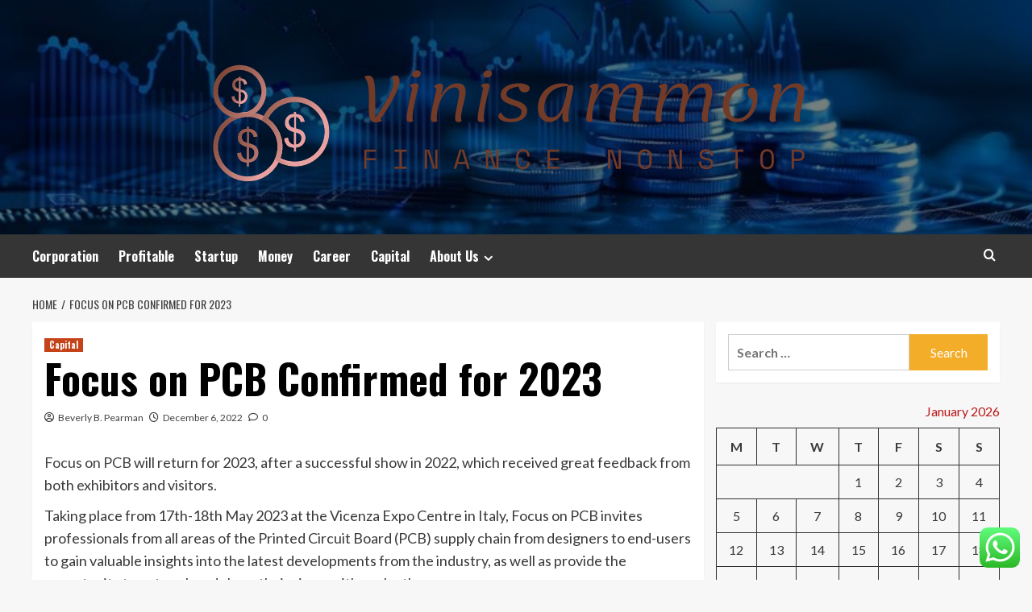

--- FILE ---
content_type: text/html; charset=UTF-8
request_url: https://vinisammon.com/focus-on-pcb-confirmed-for-2023.html
body_size: 17542
content:
<!doctype html>
<html lang="en-US">
<head>
    <meta charset="UTF-8">
    <meta name="viewport" content="width=device-width, initial-scale=1">
    <link rel="profile" href="https://gmpg.org/xfn/11">

    <title>Focus on PCB Confirmed for 2023 &#8211; Vinisammon</title>
<meta name='robots' content='max-image-preview:large' />
<link rel='preload' href='https://fonts.googleapis.com/css?family=Source%2BSans%2BPro%3A400%2C700%7CLato%3A400%2C700&#038;subset=latin&#038;display=swap' as='style' onload="this.onload=null;this.rel='stylesheet'" type='text/css' media='all' crossorigin='anonymous'>
<link rel='preconnect' href='https://fonts.googleapis.com' crossorigin='anonymous'>
<link rel='preconnect' href='https://fonts.gstatic.com' crossorigin='anonymous'>
<link rel='dns-prefetch' href='//fonts.googleapis.com' />
<link rel='preconnect' href='https://fonts.googleapis.com' />
<link rel='preconnect' href='https://fonts.gstatic.com' />
<link rel="alternate" type="application/rss+xml" title="Vinisammon &raquo; Feed" href="https://vinisammon.com/feed" />
<link rel="alternate" type="application/rss+xml" title="Vinisammon &raquo; Comments Feed" href="https://vinisammon.com/comments/feed" />
<link rel="alternate" type="application/rss+xml" title="Vinisammon &raquo; Focus on PCB Confirmed for 2023 Comments Feed" href="https://vinisammon.com/focus-on-pcb-confirmed-for-2023.html/feed" />
<link rel="alternate" title="oEmbed (JSON)" type="application/json+oembed" href="https://vinisammon.com/wp-json/oembed/1.0/embed?url=https%3A%2F%2Fvinisammon.com%2Ffocus-on-pcb-confirmed-for-2023.html" />
<link rel="alternate" title="oEmbed (XML)" type="text/xml+oembed" href="https://vinisammon.com/wp-json/oembed/1.0/embed?url=https%3A%2F%2Fvinisammon.com%2Ffocus-on-pcb-confirmed-for-2023.html&#038;format=xml" />
<style id='wp-img-auto-sizes-contain-inline-css' type='text/css'>
img:is([sizes=auto i],[sizes^="auto," i]){contain-intrinsic-size:3000px 1500px}
/*# sourceURL=wp-img-auto-sizes-contain-inline-css */
</style>

<link rel='stylesheet' id='ht_ctc_main_css-css' href='https://vinisammon.com/wp-content/plugins/click-to-chat-for-whatsapp/new/inc/assets/css/main.css?ver=4.36' type='text/css' media='all' />
<style id='wp-emoji-styles-inline-css' type='text/css'>

	img.wp-smiley, img.emoji {
		display: inline !important;
		border: none !important;
		box-shadow: none !important;
		height: 1em !important;
		width: 1em !important;
		margin: 0 0.07em !important;
		vertical-align: -0.1em !important;
		background: none !important;
		padding: 0 !important;
	}
/*# sourceURL=wp-emoji-styles-inline-css */
</style>
<link rel='stylesheet' id='wp-block-library-css' href='https://vinisammon.com/wp-includes/css/dist/block-library/style.min.css?ver=6.9' type='text/css' media='all' />
<style id='global-styles-inline-css' type='text/css'>
:root{--wp--preset--aspect-ratio--square: 1;--wp--preset--aspect-ratio--4-3: 4/3;--wp--preset--aspect-ratio--3-4: 3/4;--wp--preset--aspect-ratio--3-2: 3/2;--wp--preset--aspect-ratio--2-3: 2/3;--wp--preset--aspect-ratio--16-9: 16/9;--wp--preset--aspect-ratio--9-16: 9/16;--wp--preset--color--black: #000000;--wp--preset--color--cyan-bluish-gray: #abb8c3;--wp--preset--color--white: #ffffff;--wp--preset--color--pale-pink: #f78da7;--wp--preset--color--vivid-red: #cf2e2e;--wp--preset--color--luminous-vivid-orange: #ff6900;--wp--preset--color--luminous-vivid-amber: #fcb900;--wp--preset--color--light-green-cyan: #7bdcb5;--wp--preset--color--vivid-green-cyan: #00d084;--wp--preset--color--pale-cyan-blue: #8ed1fc;--wp--preset--color--vivid-cyan-blue: #0693e3;--wp--preset--color--vivid-purple: #9b51e0;--wp--preset--gradient--vivid-cyan-blue-to-vivid-purple: linear-gradient(135deg,rgb(6,147,227) 0%,rgb(155,81,224) 100%);--wp--preset--gradient--light-green-cyan-to-vivid-green-cyan: linear-gradient(135deg,rgb(122,220,180) 0%,rgb(0,208,130) 100%);--wp--preset--gradient--luminous-vivid-amber-to-luminous-vivid-orange: linear-gradient(135deg,rgb(252,185,0) 0%,rgb(255,105,0) 100%);--wp--preset--gradient--luminous-vivid-orange-to-vivid-red: linear-gradient(135deg,rgb(255,105,0) 0%,rgb(207,46,46) 100%);--wp--preset--gradient--very-light-gray-to-cyan-bluish-gray: linear-gradient(135deg,rgb(238,238,238) 0%,rgb(169,184,195) 100%);--wp--preset--gradient--cool-to-warm-spectrum: linear-gradient(135deg,rgb(74,234,220) 0%,rgb(151,120,209) 20%,rgb(207,42,186) 40%,rgb(238,44,130) 60%,rgb(251,105,98) 80%,rgb(254,248,76) 100%);--wp--preset--gradient--blush-light-purple: linear-gradient(135deg,rgb(255,206,236) 0%,rgb(152,150,240) 100%);--wp--preset--gradient--blush-bordeaux: linear-gradient(135deg,rgb(254,205,165) 0%,rgb(254,45,45) 50%,rgb(107,0,62) 100%);--wp--preset--gradient--luminous-dusk: linear-gradient(135deg,rgb(255,203,112) 0%,rgb(199,81,192) 50%,rgb(65,88,208) 100%);--wp--preset--gradient--pale-ocean: linear-gradient(135deg,rgb(255,245,203) 0%,rgb(182,227,212) 50%,rgb(51,167,181) 100%);--wp--preset--gradient--electric-grass: linear-gradient(135deg,rgb(202,248,128) 0%,rgb(113,206,126) 100%);--wp--preset--gradient--midnight: linear-gradient(135deg,rgb(2,3,129) 0%,rgb(40,116,252) 100%);--wp--preset--font-size--small: 13px;--wp--preset--font-size--medium: 20px;--wp--preset--font-size--large: 36px;--wp--preset--font-size--x-large: 42px;--wp--preset--spacing--20: 0.44rem;--wp--preset--spacing--30: 0.67rem;--wp--preset--spacing--40: 1rem;--wp--preset--spacing--50: 1.5rem;--wp--preset--spacing--60: 2.25rem;--wp--preset--spacing--70: 3.38rem;--wp--preset--spacing--80: 5.06rem;--wp--preset--shadow--natural: 6px 6px 9px rgba(0, 0, 0, 0.2);--wp--preset--shadow--deep: 12px 12px 50px rgba(0, 0, 0, 0.4);--wp--preset--shadow--sharp: 6px 6px 0px rgba(0, 0, 0, 0.2);--wp--preset--shadow--outlined: 6px 6px 0px -3px rgb(255, 255, 255), 6px 6px rgb(0, 0, 0);--wp--preset--shadow--crisp: 6px 6px 0px rgb(0, 0, 0);}:root { --wp--style--global--content-size: 800px;--wp--style--global--wide-size: 1200px; }:where(body) { margin: 0; }.wp-site-blocks > .alignleft { float: left; margin-right: 2em; }.wp-site-blocks > .alignright { float: right; margin-left: 2em; }.wp-site-blocks > .aligncenter { justify-content: center; margin-left: auto; margin-right: auto; }:where(.wp-site-blocks) > * { margin-block-start: 24px; margin-block-end: 0; }:where(.wp-site-blocks) > :first-child { margin-block-start: 0; }:where(.wp-site-blocks) > :last-child { margin-block-end: 0; }:root { --wp--style--block-gap: 24px; }:root :where(.is-layout-flow) > :first-child{margin-block-start: 0;}:root :where(.is-layout-flow) > :last-child{margin-block-end: 0;}:root :where(.is-layout-flow) > *{margin-block-start: 24px;margin-block-end: 0;}:root :where(.is-layout-constrained) > :first-child{margin-block-start: 0;}:root :where(.is-layout-constrained) > :last-child{margin-block-end: 0;}:root :where(.is-layout-constrained) > *{margin-block-start: 24px;margin-block-end: 0;}:root :where(.is-layout-flex){gap: 24px;}:root :where(.is-layout-grid){gap: 24px;}.is-layout-flow > .alignleft{float: left;margin-inline-start: 0;margin-inline-end: 2em;}.is-layout-flow > .alignright{float: right;margin-inline-start: 2em;margin-inline-end: 0;}.is-layout-flow > .aligncenter{margin-left: auto !important;margin-right: auto !important;}.is-layout-constrained > .alignleft{float: left;margin-inline-start: 0;margin-inline-end: 2em;}.is-layout-constrained > .alignright{float: right;margin-inline-start: 2em;margin-inline-end: 0;}.is-layout-constrained > .aligncenter{margin-left: auto !important;margin-right: auto !important;}.is-layout-constrained > :where(:not(.alignleft):not(.alignright):not(.alignfull)){max-width: var(--wp--style--global--content-size);margin-left: auto !important;margin-right: auto !important;}.is-layout-constrained > .alignwide{max-width: var(--wp--style--global--wide-size);}body .is-layout-flex{display: flex;}.is-layout-flex{flex-wrap: wrap;align-items: center;}.is-layout-flex > :is(*, div){margin: 0;}body .is-layout-grid{display: grid;}.is-layout-grid > :is(*, div){margin: 0;}body{padding-top: 0px;padding-right: 0px;padding-bottom: 0px;padding-left: 0px;}a:where(:not(.wp-element-button)){text-decoration: none;}:root :where(.wp-element-button, .wp-block-button__link){background-color: #32373c;border-radius: 0;border-width: 0;color: #fff;font-family: inherit;font-size: inherit;font-style: inherit;font-weight: inherit;letter-spacing: inherit;line-height: inherit;padding-top: calc(0.667em + 2px);padding-right: calc(1.333em + 2px);padding-bottom: calc(0.667em + 2px);padding-left: calc(1.333em + 2px);text-decoration: none;text-transform: inherit;}.has-black-color{color: var(--wp--preset--color--black) !important;}.has-cyan-bluish-gray-color{color: var(--wp--preset--color--cyan-bluish-gray) !important;}.has-white-color{color: var(--wp--preset--color--white) !important;}.has-pale-pink-color{color: var(--wp--preset--color--pale-pink) !important;}.has-vivid-red-color{color: var(--wp--preset--color--vivid-red) !important;}.has-luminous-vivid-orange-color{color: var(--wp--preset--color--luminous-vivid-orange) !important;}.has-luminous-vivid-amber-color{color: var(--wp--preset--color--luminous-vivid-amber) !important;}.has-light-green-cyan-color{color: var(--wp--preset--color--light-green-cyan) !important;}.has-vivid-green-cyan-color{color: var(--wp--preset--color--vivid-green-cyan) !important;}.has-pale-cyan-blue-color{color: var(--wp--preset--color--pale-cyan-blue) !important;}.has-vivid-cyan-blue-color{color: var(--wp--preset--color--vivid-cyan-blue) !important;}.has-vivid-purple-color{color: var(--wp--preset--color--vivid-purple) !important;}.has-black-background-color{background-color: var(--wp--preset--color--black) !important;}.has-cyan-bluish-gray-background-color{background-color: var(--wp--preset--color--cyan-bluish-gray) !important;}.has-white-background-color{background-color: var(--wp--preset--color--white) !important;}.has-pale-pink-background-color{background-color: var(--wp--preset--color--pale-pink) !important;}.has-vivid-red-background-color{background-color: var(--wp--preset--color--vivid-red) !important;}.has-luminous-vivid-orange-background-color{background-color: var(--wp--preset--color--luminous-vivid-orange) !important;}.has-luminous-vivid-amber-background-color{background-color: var(--wp--preset--color--luminous-vivid-amber) !important;}.has-light-green-cyan-background-color{background-color: var(--wp--preset--color--light-green-cyan) !important;}.has-vivid-green-cyan-background-color{background-color: var(--wp--preset--color--vivid-green-cyan) !important;}.has-pale-cyan-blue-background-color{background-color: var(--wp--preset--color--pale-cyan-blue) !important;}.has-vivid-cyan-blue-background-color{background-color: var(--wp--preset--color--vivid-cyan-blue) !important;}.has-vivid-purple-background-color{background-color: var(--wp--preset--color--vivid-purple) !important;}.has-black-border-color{border-color: var(--wp--preset--color--black) !important;}.has-cyan-bluish-gray-border-color{border-color: var(--wp--preset--color--cyan-bluish-gray) !important;}.has-white-border-color{border-color: var(--wp--preset--color--white) !important;}.has-pale-pink-border-color{border-color: var(--wp--preset--color--pale-pink) !important;}.has-vivid-red-border-color{border-color: var(--wp--preset--color--vivid-red) !important;}.has-luminous-vivid-orange-border-color{border-color: var(--wp--preset--color--luminous-vivid-orange) !important;}.has-luminous-vivid-amber-border-color{border-color: var(--wp--preset--color--luminous-vivid-amber) !important;}.has-light-green-cyan-border-color{border-color: var(--wp--preset--color--light-green-cyan) !important;}.has-vivid-green-cyan-border-color{border-color: var(--wp--preset--color--vivid-green-cyan) !important;}.has-pale-cyan-blue-border-color{border-color: var(--wp--preset--color--pale-cyan-blue) !important;}.has-vivid-cyan-blue-border-color{border-color: var(--wp--preset--color--vivid-cyan-blue) !important;}.has-vivid-purple-border-color{border-color: var(--wp--preset--color--vivid-purple) !important;}.has-vivid-cyan-blue-to-vivid-purple-gradient-background{background: var(--wp--preset--gradient--vivid-cyan-blue-to-vivid-purple) !important;}.has-light-green-cyan-to-vivid-green-cyan-gradient-background{background: var(--wp--preset--gradient--light-green-cyan-to-vivid-green-cyan) !important;}.has-luminous-vivid-amber-to-luminous-vivid-orange-gradient-background{background: var(--wp--preset--gradient--luminous-vivid-amber-to-luminous-vivid-orange) !important;}.has-luminous-vivid-orange-to-vivid-red-gradient-background{background: var(--wp--preset--gradient--luminous-vivid-orange-to-vivid-red) !important;}.has-very-light-gray-to-cyan-bluish-gray-gradient-background{background: var(--wp--preset--gradient--very-light-gray-to-cyan-bluish-gray) !important;}.has-cool-to-warm-spectrum-gradient-background{background: var(--wp--preset--gradient--cool-to-warm-spectrum) !important;}.has-blush-light-purple-gradient-background{background: var(--wp--preset--gradient--blush-light-purple) !important;}.has-blush-bordeaux-gradient-background{background: var(--wp--preset--gradient--blush-bordeaux) !important;}.has-luminous-dusk-gradient-background{background: var(--wp--preset--gradient--luminous-dusk) !important;}.has-pale-ocean-gradient-background{background: var(--wp--preset--gradient--pale-ocean) !important;}.has-electric-grass-gradient-background{background: var(--wp--preset--gradient--electric-grass) !important;}.has-midnight-gradient-background{background: var(--wp--preset--gradient--midnight) !important;}.has-small-font-size{font-size: var(--wp--preset--font-size--small) !important;}.has-medium-font-size{font-size: var(--wp--preset--font-size--medium) !important;}.has-large-font-size{font-size: var(--wp--preset--font-size--large) !important;}.has-x-large-font-size{font-size: var(--wp--preset--font-size--x-large) !important;}
/*# sourceURL=global-styles-inline-css */
</style>

<link rel='stylesheet' id='contact-form-7-css' href='https://vinisammon.com/wp-content/plugins/contact-form-7/includes/css/styles.css?ver=6.1.4' type='text/css' media='all' />
<style id='contact-form-7-inline-css' type='text/css'>
.wpcf7 .wpcf7-recaptcha iframe {margin-bottom: 0;}.wpcf7 .wpcf7-recaptcha[data-align="center"] > div {margin: 0 auto;}.wpcf7 .wpcf7-recaptcha[data-align="right"] > div {margin: 0 0 0 auto;}
/*# sourceURL=contact-form-7-inline-css */
</style>
<link rel='stylesheet' id='ez-toc-css' href='https://vinisammon.com/wp-content/plugins/easy-table-of-contents/assets/css/screen.min.css?ver=2.0.80' type='text/css' media='all' />
<style id='ez-toc-inline-css' type='text/css'>
div#ez-toc-container .ez-toc-title {font-size: 120%;}div#ez-toc-container .ez-toc-title {font-weight: 500;}div#ez-toc-container ul li , div#ez-toc-container ul li a {font-size: 95%;}div#ez-toc-container ul li , div#ez-toc-container ul li a {font-weight: 500;}div#ez-toc-container nav ul ul li {font-size: 90%;}.ez-toc-box-title {font-weight: bold; margin-bottom: 10px; text-align: center; text-transform: uppercase; letter-spacing: 1px; color: #666; padding-bottom: 5px;position:absolute;top:-4%;left:5%;background-color: inherit;transition: top 0.3s ease;}.ez-toc-box-title.toc-closed {top:-25%;}
.ez-toc-container-direction {direction: ltr;}.ez-toc-counter ul{counter-reset: item ;}.ez-toc-counter nav ul li a::before {content: counters(item, '.', decimal) '. ';display: inline-block;counter-increment: item;flex-grow: 0;flex-shrink: 0;margin-right: .2em; float: left; }.ez-toc-widget-direction {direction: ltr;}.ez-toc-widget-container ul{counter-reset: item ;}.ez-toc-widget-container nav ul li a::before {content: counters(item, '.', decimal) '. ';display: inline-block;counter-increment: item;flex-grow: 0;flex-shrink: 0;margin-right: .2em; float: left; }
/*# sourceURL=ez-toc-inline-css */
</style>
<link rel='stylesheet' id='hardnews-google-fonts-css' href='https://fonts.googleapis.com/css?family=Oswald:300,400,700' type='text/css' media='all' />
<link rel='stylesheet' id='bootstrap-css' href='https://vinisammon.com/wp-content/themes/covernews/assets/bootstrap/css/bootstrap.min.css?ver=6.9' type='text/css' media='all' />
<link rel='stylesheet' id='covernews-style-css' href='https://vinisammon.com/wp-content/themes/covernews/style.min.css?ver=2.0.3' type='text/css' media='all' />
<link rel='stylesheet' id='hardnews-css' href='https://vinisammon.com/wp-content/themes/hardnews/style.css?ver=2.0.3' type='text/css' media='all' />
<link rel='stylesheet' id='covernews-google-fonts-css' href='https://fonts.googleapis.com/css?family=Source%2BSans%2BPro%3A400%2C700%7CLato%3A400%2C700&#038;subset=latin&#038;display=swap' type='text/css' media='all' />
<link rel='stylesheet' id='covernews-icons-css' href='https://vinisammon.com/wp-content/themes/covernews/assets/icons/style.css?ver=6.9' type='text/css' media='all' />
<script type="text/javascript" src="https://vinisammon.com/wp-includes/js/jquery/jquery.min.js?ver=3.7.1" id="jquery-core-js"></script>
<script type="text/javascript" src="https://vinisammon.com/wp-includes/js/jquery/jquery-migrate.min.js?ver=3.4.1" id="jquery-migrate-js"></script>
<link rel="https://api.w.org/" href="https://vinisammon.com/wp-json/" /><link rel="alternate" title="JSON" type="application/json" href="https://vinisammon.com/wp-json/wp/v2/posts/717" /><link rel="EditURI" type="application/rsd+xml" title="RSD" href="https://vinisammon.com/xmlrpc.php?rsd" />
<meta name="generator" content="WordPress 6.9" />
<link rel="canonical" href="https://vinisammon.com/focus-on-pcb-confirmed-for-2023.html" />
<link rel='shortlink' href='https://vinisammon.com/?p=717' />
<!-- HFCM by 99 Robots - Snippet # 4: contconcord -->
<meta name="contconcord"  content="NH6BQumptRQ0qWHqd5OUfJjYtvd2qAvj" >
<!-- /end HFCM by 99 Robots -->
<link rel="preload" href="https://vinisammon.com/wp-content/uploads/2025/06/cropped-360_F_843931771_8V5JfLjIdZeVAL09wsEIQdkEMZqK9nTO.jpg" as="image">        <style type="text/css">
                        .site-title,
            .site-description {
                position: absolute;
                clip: rect(1px, 1px, 1px, 1px);
                display: none;
            }

                    .elementor-template-full-width .elementor-section.elementor-section-full_width > .elementor-container,
        .elementor-template-full-width .elementor-section.elementor-section-boxed > .elementor-container{
            max-width: 1200px;
        }
        @media (min-width: 1600px){
            .elementor-template-full-width .elementor-section.elementor-section-full_width > .elementor-container,
            .elementor-template-full-width .elementor-section.elementor-section-boxed > .elementor-container{
                max-width: 1600px;
            }
        }
        
        .align-content-left .elementor-section-stretched,
        .align-content-right .elementor-section-stretched {
            max-width: 100%;
            left: 0 !important;
        }


        </style>
        <link rel="icon" href="https://vinisammon.com/wp-content/uploads/2025/06/cropped-cover-scaled-1-32x32.png" sizes="32x32" />
<link rel="icon" href="https://vinisammon.com/wp-content/uploads/2025/06/cropped-cover-scaled-1-192x192.png" sizes="192x192" />
<link rel="apple-touch-icon" href="https://vinisammon.com/wp-content/uploads/2025/06/cropped-cover-scaled-1-180x180.png" />
<meta name="msapplication-TileImage" content="https://vinisammon.com/wp-content/uploads/2025/06/cropped-cover-scaled-1-270x270.png" />
<link rel="preload" as="image" href="https://i.ibb.co/sKvwhJC/Biz-Fin-Ins-Stock-92.jpg"><link rel="preload" as="image" href="https://i.ibb.co/3dgsmbm/Biz-Fin-Ins-Stock-53.jpg"><link rel="preload" as="image" href="https://i.ibb.co/Vpv6dT3/Biz-Fin-Ins-Stock-75.jpg"><link rel="preload" as="image" href="https://smartbee.az/storage/NgZnqcJiWpZBWBRCHR2AkW91Fyb6O557qqTfGPcF.jpg"><link rel="preload" as="image" href="https://i.ibb.co/sKvwhJC/Biz-Fin-Ins-Stock-92.jpg"><link rel="preload" as="image" href="https://i.ibb.co/kVLBFgq/Biz-Fin-Ins-Stock-86.jpg"><link rel="preload" as="image" href="https://i.ibb.co/QcKhLQD/Biz-Fin-Ins-Stock-115.jpg"><link rel="preload" as="image" href="https://i.ibb.co/nBHcBPX/Biz-Fin-Ins-Stock-99.jpg"></head>









<body class="wp-singular post-template-default single single-post postid-717 single-format-standard wp-custom-logo wp-embed-responsive wp-theme-covernews wp-child-theme-hardnews default-content-layout archive-layout-grid scrollup-sticky-header aft-sticky-header aft-sticky-sidebar default aft-container-default aft-main-banner-slider-editors-picks-trending single-content-mode-default header-image-default align-content-left aft-and">


<div id="page" class="site">
    <a class="skip-link screen-reader-text" href="#content">Skip to content</a>

<div class="header-layout-3">
<header id="masthead" class="site-header">
        <div class="masthead-banner data-bg" data-background="https://vinisammon.com/wp-content/uploads/2025/06/cropped-360_F_843931771_8V5JfLjIdZeVAL09wsEIQdkEMZqK9nTO.jpg">
        <div class="container">
            <div class="row">
                <div class="col-md-12">
                    <div class="site-branding">
                        <a href="https://vinisammon.com/" class="custom-logo-link" rel="home"><img width="770" height="200" src="https://vinisammon.com/wp-content/uploads/2025/06/cropped-default.png" class="custom-logo" alt="Vinisammon" decoding="async" fetchpriority="high" srcset="https://vinisammon.com/wp-content/uploads/2025/06/cropped-default.png 770w, https://vinisammon.com/wp-content/uploads/2025/06/cropped-default-300x78.png 300w, https://vinisammon.com/wp-content/uploads/2025/06/cropped-default-768x199.png 768w" sizes="(max-width: 770px) 100vw, 770px" loading="lazy" /></a>                            <p class="site-title font-family-1">
                                <a href="https://vinisammon.com/"
                                   rel="home">Vinisammon</a>
                            </p>
                        
                                                    <p class="site-description">Finance Nonstop</p>
                                            </div>
                </div>
                <div class="col-md-12">
                                    </div>
            </div>
        </div>
    </div>
    <nav id="site-navigation" class="main-navigation">
        <div class="container">
            <div class="row">
                <div class="kol-12">
                    <div class="navigation-container">



                        <span class="toggle-menu" aria-controls="primary-menu" aria-expanded="false">
                                <span class="screen-reader-text">Primary Menu</span>
                                 <i class="ham"></i>
                        </span>
                        <span class="af-mobile-site-title-wrap">
                            <a href="https://vinisammon.com/" class="custom-logo-link" rel="home"><img width="770" height="200" src="https://vinisammon.com/wp-content/uploads/2025/06/cropped-default.png" class="custom-logo" alt="Vinisammon" decoding="async" srcset="https://vinisammon.com/wp-content/uploads/2025/06/cropped-default.png 770w, https://vinisammon.com/wp-content/uploads/2025/06/cropped-default-300x78.png 300w, https://vinisammon.com/wp-content/uploads/2025/06/cropped-default-768x199.png 768w" sizes="(max-width: 770px) 100vw, 770px" loading="lazy" /></a>                            <p class="site-title font-family-1">
                                <a href="https://vinisammon.com/"
                                   rel="home">Vinisammon</a>
                            </p>
                        </span>
                        <div class="menu main-menu"><ul id="primary-menu" class="menu"><li id="menu-item-87" class="menu-item menu-item-type-taxonomy menu-item-object-category menu-item-87"><a href="https://vinisammon.com/category/corporation">Corporation</a></li>
<li id="menu-item-67" class="menu-item menu-item-type-taxonomy menu-item-object-category menu-item-67"><a href="https://vinisammon.com/category/profitable">Profitable</a></li>
<li id="menu-item-88" class="menu-item menu-item-type-taxonomy menu-item-object-category menu-item-88"><a href="https://vinisammon.com/category/startup">Startup</a></li>
<li id="menu-item-86" class="menu-item menu-item-type-taxonomy menu-item-object-category menu-item-86"><a href="https://vinisammon.com/category/money">Money</a></li>
<li id="menu-item-89" class="menu-item menu-item-type-taxonomy menu-item-object-category menu-item-89"><a href="https://vinisammon.com/category/career">Career</a></li>
<li id="menu-item-90" class="menu-item menu-item-type-taxonomy menu-item-object-category current-post-ancestor current-menu-parent current-post-parent menu-item-90"><a href="https://vinisammon.com/category/capital">Capital</a></li>
<li id="menu-item-37" class="menu-item menu-item-type-post_type menu-item-object-page menu-item-has-children menu-item-37"><a href="https://vinisammon.com/about-us">About Us</a>
<ul class="sub-menu">
	<li id="menu-item-38" class="menu-item menu-item-type-post_type menu-item-object-page menu-item-38"><a href="https://vinisammon.com/29-2">Advertise Here</a></li>
	<li id="menu-item-40" class="menu-item menu-item-type-post_type menu-item-object-page menu-item-40"><a href="https://vinisammon.com/contact-us">Contact Us</a></li>
	<li id="menu-item-39" class="menu-item menu-item-type-post_type menu-item-object-page menu-item-39"><a href="https://vinisammon.com/privacy-policy">Privacy Policy</a></li>
	<li id="menu-item-41" class="menu-item menu-item-type-post_type menu-item-object-page menu-item-41"><a href="https://vinisammon.com/sitemap">SITEMAP</a></li>
</ul>
</li>
</ul></div>
                        <div class="cart-search">

                            <div class="af-search-wrap">
                                <div class="search-overlay">
                                    <a href="#" title="Search" class="search-icon">
                                        <i class="fa fa-search"></i>
                                    </a>
                                    <div class="af-search-form">
                                        <form role="search" method="get" class="search-form" action="https://vinisammon.com/">
				<label>
					<span class="screen-reader-text">Search for:</span>
					<input type="search" class="search-field" placeholder="Search &hellip;" value="" name="s" />
				</label>
				<input type="submit" class="search-submit" value="Search" />
			</form>                                    </div>
                                </div>
                            </div>
                        </div>


                    </div>
                </div>
            </div>
        </div>
    </nav>
</header>


</div>



    <div id="content" class="container">
    <div class="em-breadcrumbs font-family-1 covernews-breadcrumbs">
      <div class="row">
        <div role="navigation" aria-label="Breadcrumbs" class="breadcrumb-trail breadcrumbs" itemprop="breadcrumb"><ul class="trail-items" itemscope itemtype="http://schema.org/BreadcrumbList"><meta name="numberOfItems" content="2" /><meta name="itemListOrder" content="Ascending" /><li itemprop="itemListElement" itemscope itemtype="http://schema.org/ListItem" class="trail-item trail-begin"><a href="https://vinisammon.com" rel="home" itemprop="item"><span itemprop="name">Home</span></a><meta itemprop="position" content="1" /></li><li itemprop="itemListElement" itemscope itemtype="http://schema.org/ListItem" class="trail-item trail-end"><a href="https://vinisammon.com/focus-on-pcb-confirmed-for-2023.html" itemprop="item"><span itemprop="name">Focus on PCB Confirmed for 2023</span></a><meta itemprop="position" content="2" /></li></ul></div>      </div>
    </div>
        <div class="section-block-upper row">
                <div id="primary" class="content-area">
                    <main id="main" class="site-main">

                                                    <article id="post-717" class="af-single-article post-717 post type-post status-publish format-standard has-post-thumbnail hentry category-capital tag-confirmed tag-focus tag-pcb">
                                <div class="entry-content-wrap">
                                    <header class="entry-header">

    <div class="header-details-wrapper">
        <div class="entry-header-details">
                            <div class="figure-categories figure-categories-bg">
                                        <ul class="cat-links"><li class="meta-category">
                             <a class="covernews-categories category-color-1"
                            href="https://vinisammon.com/category/capital" 
                            aria-label="View all posts in Capital"> 
                                 Capital
                             </a>
                        </li></ul>                </div>
                        <h1 class="entry-title">Focus on PCB Confirmed for 2023</h1>
            
                
    <span class="author-links">

      
        <span class="item-metadata posts-author">
          <i class="far fa-user-circle"></i>
                          <a href="https://vinisammon.com/author/beverly-b-pearman">
                    Beverly B. Pearman                </a>
               </span>
                    <span class="item-metadata posts-date">
          <i class="far fa-clock"></i>
          <a href="https://vinisammon.com/2022/12">
            December 6, 2022          </a>
        </span>
                      <span class="aft-comment-count">
            <a href="https://vinisammon.com/focus-on-pcb-confirmed-for-2023.html">
              <i class="far fa-comment"></i>
              <span class="aft-show-hover">
                0              </span>
            </a>
          </span>
          </span>
                

                    </div>
    </div>

        <div class="aft-post-thumbnail-wrapper">    
                    <div class="post-thumbnail full-width-image">
                                    </div>
            
                </div>
    </header><!-- .entry-header -->                                    

    <div class="entry-content">
        <div>
<p><a rel="nofollow noopener" target="_blank" href="https://focusonpcb.it/en/home_en/">Focus on PCB</a> will return for 2023, after a successful show in 2022, which received great feedback from both exhibitors and visitors.</p>
<p>Taking place from 17th-18th May 2023 at the Vicenza Expo Centre in Italy, Focus on PCB invites professionals from all areas of the Printed Circuit Board (PCB) supply chain from designers to end-users to gain valuable insights into the latest developments from the industry, as well as provide the opportunity to network and share their views with each other.</p>
<p>The trade show will provide a large exhibition area for visitors, and will also feature a programme of workshops and conferences, which will offer valuable insights into the latest developments, technical aspects and future trends within the PCB supply chain, focusing on design through to assembly.</p>
<p>Topics will focus on the logistics and production of PCBs, the reduction of the gap between supply and demand, and the current outlook on the job market in the electronics industry.</p>
<p>Here at Napier, we were delighted to hear that the Focus on PCB show was returning next year. After receiving fantastic feedback from this year’s event, it’s clear to see that the show is incredibly valuable to the industry, and we look forward to seeing the insights it provides in 2023.</p>
<p>For more information about the show, and how you can register,<a rel="nofollow noopener" target="_blank" href="https://focusonpcb.it/en/home_en/"> please click here. </a></p>
<p> </p>
<p> </p>
</p></div>
                    <div class="post-item-metadata entry-meta">
                            </div>
               
        
	<nav class="navigation post-navigation" aria-label="Post navigation">
		<h2 class="screen-reader-text">Post navigation</h2>
		<div class="nav-links"><div class="nav-previous"><a href="https://vinisammon.com/world-cup-nlq-with-pramana-shift.html" rel="prev">Previous: <span class="em-post-navigation nav-title">World Cup NLQ with Pramana Shift</span></a></div><div class="nav-next"><a href="https://vinisammon.com/what-is-carbon-accounting-6-of-your-biggest-questions-answered.html" rel="next">Next: <span class="em-post-navigation nav-title">What is carbon accounting? 6 of your biggest questions answered</span></a></div></div>
	</nav>            </div><!-- .entry-content -->


                                </div>
                                
<div class="promotionspace enable-promotionspace">
  <div class="em-reated-posts  col-ten">
    <div class="row">
                <h3 class="related-title">
            More Stories          </h3>
                <div class="row">
                      <div class="col-sm-4 latest-posts-grid" data-mh="latest-posts-grid">
              <div class="spotlight-post">
                <figure class="categorised-article inside-img">
                  <div class="categorised-article-wrapper">
                    <div class="data-bg-hover data-bg-categorised read-bg-img">
                      <a href="https://vinisammon.com/modest-enterprise-accounting-essentials.html"
                        aria-label="Modest Enterprise Accounting Essentials">
                        <img post-id="2618" fifu-featured="1" width="300" height="300" src="https://i.ibb.co/sKvwhJC/Biz-Fin-Ins-Stock-92.jpg" class="attachment-medium size-medium wp-post-image" alt="Modest Enterprise Accounting Essentials" title="Modest Enterprise Accounting Essentials" title="Modest Enterprise Accounting Essentials" decoding="async" loading="lazy" />                      </a>
                    </div>
                  </div>
                                    <div class="figure-categories figure-categories-bg">

                    <ul class="cat-links"><li class="meta-category">
                             <a class="covernews-categories category-color-1"
                            href="https://vinisammon.com/category/capital" 
                            aria-label="View all posts in Capital"> 
                                 Capital
                             </a>
                        </li></ul>                  </div>
                </figure>

                <figcaption>

                  <h3 class="article-title article-title-1">
                    <a href="https://vinisammon.com/modest-enterprise-accounting-essentials.html">
                      Modest Enterprise Accounting Essentials                    </a>
                  </h3>
                  <div class="grid-item-metadata">
                    
    <span class="author-links">

      
        <span class="item-metadata posts-author">
          <i class="far fa-user-circle"></i>
                          <a href="https://vinisammon.com/author/beverly-b-pearman">
                    Beverly B. Pearman                </a>
               </span>
                    <span class="item-metadata posts-date">
          <i class="far fa-clock"></i>
          <a href="https://vinisammon.com/2025/06">
            June 27, 2025          </a>
        </span>
                      <span class="aft-comment-count">
            <a href="https://vinisammon.com/modest-enterprise-accounting-essentials.html">
              <i class="far fa-comment"></i>
              <span class="aft-show-hover">
                0              </span>
            </a>
          </span>
          </span>
                  </div>
                </figcaption>
              </div>
            </div>
                      <div class="col-sm-4 latest-posts-grid" data-mh="latest-posts-grid">
              <div class="spotlight-post">
                <figure class="categorised-article inside-img">
                  <div class="categorised-article-wrapper">
                    <div class="data-bg-hover data-bg-categorised read-bg-img">
                      <a href="https://vinisammon.com/how-to-start-a-business-with-absolutely-no-experience.html"
                        aria-label="How To Start A Business With Absolutely No Experience">
                        <img post-id="1530" fifu-featured="1" width="300" height="300" src="https://i.ibb.co/3dgsmbm/Biz-Fin-Ins-Stock-53.jpg" class="attachment-medium size-medium wp-post-image" alt="How To Start A Business With Absolutely No Experience" title="How To Start A Business With Absolutely No Experience" title="How To Start A Business With Absolutely No Experience" decoding="async" loading="lazy" />                      </a>
                    </div>
                  </div>
                                    <div class="figure-categories figure-categories-bg">

                    <ul class="cat-links"><li class="meta-category">
                             <a class="covernews-categories category-color-1"
                            href="https://vinisammon.com/category/capital" 
                            aria-label="View all posts in Capital"> 
                                 Capital
                             </a>
                        </li></ul>                  </div>
                </figure>

                <figcaption>

                  <h3 class="article-title article-title-1">
                    <a href="https://vinisammon.com/how-to-start-a-business-with-absolutely-no-experience.html">
                      How To Start A Business With Absolutely No Experience                    </a>
                  </h3>
                  <div class="grid-item-metadata">
                    
    <span class="author-links">

      
        <span class="item-metadata posts-author">
          <i class="far fa-user-circle"></i>
                          <a href="https://vinisammon.com/author/beverly-b-pearman">
                    Beverly B. Pearman                </a>
               </span>
                    <span class="item-metadata posts-date">
          <i class="far fa-clock"></i>
          <a href="https://vinisammon.com/2025/06">
            June 22, 2025          </a>
        </span>
                      <span class="aft-comment-count">
            <a href="https://vinisammon.com/how-to-start-a-business-with-absolutely-no-experience.html">
              <i class="far fa-comment"></i>
              <span class="aft-show-hover">
                0              </span>
            </a>
          </span>
          </span>
                  </div>
                </figcaption>
              </div>
            </div>
                      <div class="col-sm-4 latest-posts-grid" data-mh="latest-posts-grid">
              <div class="spotlight-post">
                <figure class="categorised-article inside-img">
                  <div class="categorised-article-wrapper">
                    <div class="data-bg-hover data-bg-categorised read-bg-img">
                      <a href="https://vinisammon.com/business-relationships-to-cherish.html"
                        aria-label="Business Relationships to Cherish">
                        <img post-id="1998" fifu-featured="1" width="300" height="300" src="https://i.ibb.co/Vpv6dT3/Biz-Fin-Ins-Stock-75.jpg" class="attachment-medium size-medium wp-post-image" alt="Business Relationships to Cherish" title="Business Relationships to Cherish" title="Business Relationships to Cherish" decoding="async" loading="lazy" />                      </a>
                    </div>
                  </div>
                                    <div class="figure-categories figure-categories-bg">

                    <ul class="cat-links"><li class="meta-category">
                             <a class="covernews-categories category-color-1"
                            href="https://vinisammon.com/category/capital" 
                            aria-label="View all posts in Capital"> 
                                 Capital
                             </a>
                        </li></ul>                  </div>
                </figure>

                <figcaption>

                  <h3 class="article-title article-title-1">
                    <a href="https://vinisammon.com/business-relationships-to-cherish.html">
                      Business Relationships to Cherish                    </a>
                  </h3>
                  <div class="grid-item-metadata">
                    
    <span class="author-links">

      
        <span class="item-metadata posts-author">
          <i class="far fa-user-circle"></i>
                          <a href="https://vinisammon.com/author/beverly-b-pearman">
                    Beverly B. Pearman                </a>
               </span>
                    <span class="item-metadata posts-date">
          <i class="far fa-clock"></i>
          <a href="https://vinisammon.com/2025/06">
            June 18, 2025          </a>
        </span>
                      <span class="aft-comment-count">
            <a href="https://vinisammon.com/business-relationships-to-cherish.html">
              <i class="far fa-comment"></i>
              <span class="aft-show-hover">
                0              </span>
            </a>
          </span>
          </span>
                  </div>
                </figcaption>
              </div>
            </div>
                  </div>
      
    </div>
  </div>
</div>
                                
<div id="comments" class="comments-area">

		<div id="respond" class="comment-respond">
		<h3 id="reply-title" class="comment-reply-title">Leave a Reply <small><a rel="nofollow" id="cancel-comment-reply-link" href="/focus-on-pcb-confirmed-for-2023.html#respond" style="display:none;">Cancel reply</a></small></h3><p class="must-log-in">You must be <a href="https://vinisammon.com/sendiko_dawuh?redirect_to=https%3A%2F%2Fvinisammon.com%2Ffocus-on-pcb-confirmed-for-2023.html">logged in</a> to post a comment.</p>	</div><!-- #respond -->
	
</div><!-- #comments -->
                            </article>
                        
                    </main><!-- #main -->
                </div><!-- #primary -->
                                <aside id="secondary" class="widget-area sidebar-sticky-top">
	<div id="search-5" class="widget covernews-widget widget_search"><form role="search" method="get" class="search-form" action="https://vinisammon.com/">
				<label>
					<span class="screen-reader-text">Search for:</span>
					<input type="search" class="search-field" placeholder="Search &hellip;" value="" name="s" />
				</label>
				<input type="submit" class="search-submit" value="Search" />
			</form></div><div id="calendar-4" class="widget covernews-widget widget_calendar"><div id="calendar_wrap" class="calendar_wrap"><table id="wp-calendar" class="wp-calendar-table">
	<caption>January 2026</caption>
	<thead>
	<tr>
		<th scope="col" aria-label="Monday">M</th>
		<th scope="col" aria-label="Tuesday">T</th>
		<th scope="col" aria-label="Wednesday">W</th>
		<th scope="col" aria-label="Thursday">T</th>
		<th scope="col" aria-label="Friday">F</th>
		<th scope="col" aria-label="Saturday">S</th>
		<th scope="col" aria-label="Sunday">S</th>
	</tr>
	</thead>
	<tbody>
	<tr>
		<td colspan="3" class="pad">&nbsp;</td><td>1</td><td>2</td><td>3</td><td>4</td>
	</tr>
	<tr>
		<td>5</td><td>6</td><td>7</td><td>8</td><td>9</td><td>10</td><td>11</td>
	</tr>
	<tr>
		<td>12</td><td>13</td><td>14</td><td>15</td><td>16</td><td>17</td><td>18</td>
	</tr>
	<tr>
		<td>19</td><td>20</td><td>21</td><td>22</td><td>23</td><td>24</td><td>25</td>
	</tr>
	<tr>
		<td id="today">26</td><td>27</td><td>28</td><td>29</td><td>30</td><td>31</td>
		<td class="pad" colspan="1">&nbsp;</td>
	</tr>
	</tbody>
	</table><nav aria-label="Previous and next months" class="wp-calendar-nav">
		<span class="wp-calendar-nav-prev"><a href="https://vinisammon.com/2025/09">&laquo; Sep</a></span>
		<span class="pad">&nbsp;</span>
		<span class="wp-calendar-nav-next">&nbsp;</span>
	</nav></div></div><div id="archives-4" class="widget covernews-widget widget_archive"><h2 class="widget-title widget-title-1"><span>Archives</span></h2>		<label class="screen-reader-text" for="archives-dropdown-4">Archives</label>
		<select id="archives-dropdown-4" name="archive-dropdown">
			
			<option value="">Select Month</option>
				<option value='https://vinisammon.com/2025/09'> September 2025 </option>
	<option value='https://vinisammon.com/2025/06'> June 2025 </option>
	<option value='https://vinisammon.com/2025/05'> May 2025 </option>
	<option value='https://vinisammon.com/2025/04'> April 2025 </option>
	<option value='https://vinisammon.com/2025/03'> March 2025 </option>
	<option value='https://vinisammon.com/2025/02'> February 2025 </option>
	<option value='https://vinisammon.com/2025/01'> January 2025 </option>
	<option value='https://vinisammon.com/2024/12'> December 2024 </option>
	<option value='https://vinisammon.com/2024/11'> November 2024 </option>
	<option value='https://vinisammon.com/2024/10'> October 2024 </option>
	<option value='https://vinisammon.com/2024/09'> September 2024 </option>
	<option value='https://vinisammon.com/2024/08'> August 2024 </option>
	<option value='https://vinisammon.com/2024/07'> July 2024 </option>
	<option value='https://vinisammon.com/2024/06'> June 2024 </option>
	<option value='https://vinisammon.com/2024/05'> May 2024 </option>
	<option value='https://vinisammon.com/2024/04'> April 2024 </option>
	<option value='https://vinisammon.com/2024/03'> March 2024 </option>
	<option value='https://vinisammon.com/2024/02'> February 2024 </option>
	<option value='https://vinisammon.com/2024/01'> January 2024 </option>
	<option value='https://vinisammon.com/2023/12'> December 2023 </option>
	<option value='https://vinisammon.com/2023/11'> November 2023 </option>
	<option value='https://vinisammon.com/2023/10'> October 2023 </option>
	<option value='https://vinisammon.com/2023/09'> September 2023 </option>
	<option value='https://vinisammon.com/2023/08'> August 2023 </option>
	<option value='https://vinisammon.com/2023/07'> July 2023 </option>
	<option value='https://vinisammon.com/2023/06'> June 2023 </option>
	<option value='https://vinisammon.com/2023/05'> May 2023 </option>
	<option value='https://vinisammon.com/2023/04'> April 2023 </option>
	<option value='https://vinisammon.com/2023/03'> March 2023 </option>
	<option value='https://vinisammon.com/2023/02'> February 2023 </option>
	<option value='https://vinisammon.com/2023/01'> January 2023 </option>
	<option value='https://vinisammon.com/2022/12'> December 2022 </option>
	<option value='https://vinisammon.com/2022/11'> November 2022 </option>
	<option value='https://vinisammon.com/2022/10'> October 2022 </option>
	<option value='https://vinisammon.com/2022/09'> September 2022 </option>

		</select>

			<script type="text/javascript">
/* <![CDATA[ */

( ( dropdownId ) => {
	const dropdown = document.getElementById( dropdownId );
	function onSelectChange() {
		setTimeout( () => {
			if ( 'escape' === dropdown.dataset.lastkey ) {
				return;
			}
			if ( dropdown.value ) {
				document.location.href = dropdown.value;
			}
		}, 250 );
	}
	function onKeyUp( event ) {
		if ( 'Escape' === event.key ) {
			dropdown.dataset.lastkey = 'escape';
		} else {
			delete dropdown.dataset.lastkey;
		}
	}
	function onClick() {
		delete dropdown.dataset.lastkey;
	}
	dropdown.addEventListener( 'keyup', onKeyUp );
	dropdown.addEventListener( 'click', onClick );
	dropdown.addEventListener( 'change', onSelectChange );
})( "archives-dropdown-4" );

//# sourceURL=WP_Widget_Archives%3A%3Awidget
/* ]]> */
</script>
</div><div id="categories-4" class="widget covernews-widget widget_categories"><h2 class="widget-title widget-title-1"><span>Categories</span></h2>
			<ul>
					<li class="cat-item cat-item-101"><a href="https://vinisammon.com/category/capital">Capital</a>
</li>
	<li class="cat-item cat-item-100"><a href="https://vinisammon.com/category/career">Career</a>
</li>
	<li class="cat-item cat-item-98"><a href="https://vinisammon.com/category/corporation">Corporation</a>
</li>
	<li class="cat-item cat-item-97"><a href="https://vinisammon.com/category/money">Money</a>
</li>
	<li class="cat-item cat-item-1"><a href="https://vinisammon.com/category/profitable">Profitable</a>
</li>
	<li class="cat-item cat-item-99"><a href="https://vinisammon.com/category/startup">Startup</a>
</li>
			</ul>

			</div>
		<div id="recent-posts-4" class="widget covernews-widget widget_recent_entries">
		<h2 class="widget-title widget-title-1"><span>Recent Posts</span></h2>
		<ul>
											<li>
					<a href="https://vinisammon.com/how-a-b2b-marketing-agency-can-boost-your-business-success.html">How a B2B Marketing Agency Can Boost Your Business Success</a>
									</li>
											<li>
					<a href="https://vinisammon.com/modest-enterprise-accounting-essentials.html">Modest Enterprise Accounting Essentials</a>
									</li>
											<li>
					<a href="https://vinisammon.com/promotional-gifts-and-corporate-branding-ideas.html">Promotional Gifts and Corporate Branding Ideas</a>
									</li>
											<li>
					<a href="https://vinisammon.com/10-recommendations-for-supervisors-who-want-to-develop-lifestyle-improve.html">10 Recommendations For Supervisors Who Want to Develop Lifestyle Improve</a>
									</li>
											<li>
					<a href="https://vinisammon.com/the-different-levels-of-commitment-to-diaspora-entrepreneurship.html">The Different Levels of Commitment to Diaspora Entrepreneurship</a>
									</li>
					</ul>

		</div><div id="execphp-8" class="widget covernews-widget widget_execphp"><h2 class="widget-title widget-title-1"><span>Fiverr</span></h2>			<div class="execphpwidget"><a href="https://www.fiverr.com/ifanfaris" target="_blank">
<img src="https://raw.githubusercontent.com/Abdurrahman-Subh/mdx-blog/main/images/logo-fiverr.png" alt="Fiverr Logo" width="200" height="141">
</a></div>
		</div><div id="magenet_widget-3" class="widget covernews-widget widget_magenet_widget"><aside class="widget magenet_widget_box"><div class="mads-block"></div></aside></div><div id="tag_cloud-4" class="widget covernews-widget widget_tag_cloud"><h2 class="widget-title widget-title-1"><span>Tags</span></h2><div class="tagcloud"><a href="https://vinisammon.com/tag/automation" class="tag-cloud-link tag-link-427 tag-link-position-1" style="font-size: 8pt;" aria-label="Automation (4 items)">Automation</a>
<a href="https://vinisammon.com/tag/benefits" class="tag-cloud-link tag-link-144 tag-link-position-2" style="font-size: 9.3658536585366pt;" aria-label="Benefits (5 items)">Benefits</a>
<a href="https://vinisammon.com/tag/blog" class="tag-cloud-link tag-link-151 tag-link-position-3" style="font-size: 10.560975609756pt;" aria-label="Blog (6 items)">Blog</a>
<a href="https://vinisammon.com/tag/boost" class="tag-cloud-link tag-link-223 tag-link-position-4" style="font-size: 12.268292682927pt;" aria-label="boost (8 items)">boost</a>
<a href="https://vinisammon.com/tag/business" class="tag-cloud-link tag-link-124 tag-link-position-5" style="font-size: 20.463414634146pt;" aria-label="business (26 items)">business</a>
<a href="https://vinisammon.com/tag/companies" class="tag-cloud-link tag-link-257 tag-link-position-6" style="font-size: 10.560975609756pt;" aria-label="Companies (6 items)">Companies</a>
<a href="https://vinisammon.com/tag/company" class="tag-cloud-link tag-link-153 tag-link-position-7" style="font-size: 11.414634146341pt;" aria-label="company (7 items)">company</a>
<a href="https://vinisammon.com/tag/content" class="tag-cloud-link tag-link-129 tag-link-position-8" style="font-size: 15pt;" aria-label="Content (12 items)">Content</a>
<a href="https://vinisammon.com/tag/create" class="tag-cloud-link tag-link-309 tag-link-position-9" style="font-size: 13.121951219512pt;" aria-label="Create (9 items)">Create</a>
<a href="https://vinisammon.com/tag/creating" class="tag-cloud-link tag-link-423 tag-link-position-10" style="font-size: 8pt;" aria-label="Creating (4 items)">Creating</a>
<a href="https://vinisammon.com/tag/customers" class="tag-cloud-link tag-link-402 tag-link-position-11" style="font-size: 9.3658536585366pt;" aria-label="Customers (5 items)">Customers</a>
<a href="https://vinisammon.com/tag/data" class="tag-cloud-link tag-link-118 tag-link-position-12" style="font-size: 12.268292682927pt;" aria-label="Data (8 items)">Data</a>
<a href="https://vinisammon.com/tag/digital" class="tag-cloud-link tag-link-345 tag-link-position-13" style="font-size: 11.414634146341pt;" aria-label="Digital (7 items)">Digital</a>
<a href="https://vinisammon.com/tag/ecommerce" class="tag-cloud-link tag-link-197 tag-link-position-14" style="font-size: 10.560975609756pt;" aria-label="Ecommerce (6 items)">Ecommerce</a>
<a href="https://vinisammon.com/tag/email" class="tag-cloud-link tag-link-114 tag-link-position-15" style="font-size: 13.121951219512pt;" aria-label="Email (9 items)">Email</a>
<a href="https://vinisammon.com/tag/examples" class="tag-cloud-link tag-link-125 tag-link-position-16" style="font-size: 12.268292682927pt;" aria-label="examples (8 items)">examples</a>
<a href="https://vinisammon.com/tag/global" class="tag-cloud-link tag-link-177 tag-link-position-17" style="font-size: 9.3658536585366pt;" aria-label="Global (5 items)">Global</a>
<a href="https://vinisammon.com/tag/google" class="tag-cloud-link tag-link-156 tag-link-position-18" style="font-size: 11.414634146341pt;" aria-label="Google (7 items)">Google</a>
<a href="https://vinisammon.com/tag/guide" class="tag-cloud-link tag-link-300 tag-link-position-19" style="font-size: 11.414634146341pt;" aria-label="Guide (7 items)">Guide</a>
<a href="https://vinisammon.com/tag/holiday" class="tag-cloud-link tag-link-464 tag-link-position-20" style="font-size: 10.560975609756pt;" aria-label="Holiday (6 items)">Holiday</a>
<a href="https://vinisammon.com/tag/ideas" class="tag-cloud-link tag-link-201 tag-link-position-21" style="font-size: 11.414634146341pt;" aria-label="Ideas (7 items)">Ideas</a>
<a href="https://vinisammon.com/tag/link" class="tag-cloud-link tag-link-178 tag-link-position-22" style="font-size: 10.560975609756pt;" aria-label="Link (6 items)">Link</a>
<a href="https://vinisammon.com/tag/local" class="tag-cloud-link tag-link-543 tag-link-position-23" style="font-size: 10.560975609756pt;" aria-label="Local (6 items)">Local</a>
<a href="https://vinisammon.com/tag/management" class="tag-cloud-link tag-link-112 tag-link-position-24" style="font-size: 11.414634146341pt;" aria-label="Management (7 items)">Management</a>
<a href="https://vinisammon.com/tag/marketing" class="tag-cloud-link tag-link-121 tag-link-position-25" style="font-size: 22pt;" aria-label="marketing (32 items)">marketing</a>
<a href="https://vinisammon.com/tag/media" class="tag-cloud-link tag-link-143 tag-link-position-26" style="font-size: 13.121951219512pt;" aria-label="Media (9 items)">Media</a>
<a href="https://vinisammon.com/tag/money" class="tag-cloud-link tag-link-161 tag-link-position-27" style="font-size: 8pt;" aria-label="Money (4 items)">Money</a>
<a href="https://vinisammon.com/tag/practices" class="tag-cloud-link tag-link-163 tag-link-position-28" style="font-size: 8pt;" aria-label="Practices (4 items)">Practices</a>
<a href="https://vinisammon.com/tag/revenue" class="tag-cloud-link tag-link-221 tag-link-position-29" style="font-size: 8pt;" aria-label="revenue (4 items)">revenue</a>
<a href="https://vinisammon.com/tag/sales" class="tag-cloud-link tag-link-254 tag-link-position-30" style="font-size: 13.80487804878pt;" aria-label="Sales (10 items)">Sales</a>
<a href="https://vinisammon.com/tag/seo" class="tag-cloud-link tag-link-128 tag-link-position-31" style="font-size: 9.3658536585366pt;" aria-label="SEO (5 items)">SEO</a>
<a href="https://vinisammon.com/tag/small" class="tag-cloud-link tag-link-148 tag-link-position-32" style="font-size: 9.3658536585366pt;" aria-label="Small (5 items)">Small</a>
<a href="https://vinisammon.com/tag/social" class="tag-cloud-link tag-link-142 tag-link-position-33" style="font-size: 15.682926829268pt;" aria-label="Social (13 items)">Social</a>
<a href="https://vinisammon.com/tag/strategies" class="tag-cloud-link tag-link-302 tag-link-position-34" style="font-size: 10.560975609756pt;" aria-label="Strategies (6 items)">Strategies</a>
<a href="https://vinisammon.com/tag/strategy" class="tag-cloud-link tag-link-276 tag-link-position-35" style="font-size: 8pt;" aria-label="Strategy (4 items)">Strategy</a>
<a href="https://vinisammon.com/tag/templates" class="tag-cloud-link tag-link-123 tag-link-position-36" style="font-size: 9.3658536585366pt;" aria-label="templates (5 items)">templates</a>
<a href="https://vinisammon.com/tag/tips" class="tag-cloud-link tag-link-198 tag-link-position-37" style="font-size: 13.80487804878pt;" aria-label="Tips (10 items)">Tips</a>
<a href="https://vinisammon.com/tag/top" class="tag-cloud-link tag-link-328 tag-link-position-38" style="font-size: 10.560975609756pt;" aria-label="Top (6 items)">Top</a>
<a href="https://vinisammon.com/tag/trends" class="tag-cloud-link tag-link-134 tag-link-position-39" style="font-size: 12.268292682927pt;" aria-label="Trends (8 items)">Trends</a>
<a href="https://vinisammon.com/tag/twitter" class="tag-cloud-link tag-link-587 tag-link-position-40" style="font-size: 9.3658536585366pt;" aria-label="Twitter (5 items)">Twitter</a>
<a href="https://vinisammon.com/tag/video" class="tag-cloud-link tag-link-191 tag-link-position-41" style="font-size: 8pt;" aria-label="Video (4 items)">Video</a>
<a href="https://vinisammon.com/tag/ways" class="tag-cloud-link tag-link-188 tag-link-position-42" style="font-size: 13.121951219512pt;" aria-label="Ways (9 items)">Ways</a>
<a href="https://vinisammon.com/tag/website" class="tag-cloud-link tag-link-331 tag-link-position-43" style="font-size: 9.3658536585366pt;" aria-label="Website (5 items)">Website</a>
<a href="https://vinisammon.com/tag/work" class="tag-cloud-link tag-link-258 tag-link-position-44" style="font-size: 8pt;" aria-label="Work (4 items)">Work</a>
<a href="https://vinisammon.com/tag/world" class="tag-cloud-link tag-link-617 tag-link-position-45" style="font-size: 9.3658536585366pt;" aria-label="World (5 items)">World</a></div>
</div><div id="execphp-15" class="widget covernews-widget widget_execphp"><h2 class="widget-title widget-title-1"><span>PHP 2026</span></h2>			<div class="execphpwidget"><a href="https://networksystem.ch" target="_blank">networksystem</a><br><a href="https://sebastianpremici.com" target="_blank">sebastianpremici</a><br></div>
		</div><div id="execphp-16" class="widget covernews-widget widget_execphp"><h2 class="widget-title widget-title-1"><span>NEW PL</span></h2>			<div class="execphpwidget"><a href="https://sportx.site" target="_blank">sportx</a><br><a href="https://savageweb.site" target="_blank">savageweb</a><br></div>
		</div></aside><!-- #secondary -->
            </div>
<!-- wmm w -->
</div>

<div class="af-main-banner-latest-posts grid-layout">
  <div class="container">
    <div class="row">
      <div class="widget-title-section">
            <h2 class="widget-title header-after1">
      <span class="header-after ">
                You may have missed      </span>
    </h2>

      </div>
      <div class="row">
                    <div class="col-sm-15 latest-posts-grid" data-mh="latest-posts-grid">
              <div class="spotlight-post">
                <figure class="categorised-article inside-img">
                  <div class="categorised-article-wrapper">
                    <div class="data-bg-hover data-bg-categorised read-bg-img">
                      <a href="https://vinisammon.com/how-a-b2b-marketing-agency-can-boost-your-business-success.html"
                        aria-label="How a B2B Marketing Agency Can Boost Your Business Success">
                        <img post-id="4317" fifu-featured="1" width="300" height="165" src="https://smartbee.az/storage/NgZnqcJiWpZBWBRCHR2AkW91Fyb6O557qqTfGPcF.jpg" class="attachment-medium size-medium wp-post-image" alt="How a B2B Marketing Agency Can Boost Your Business Success" title="How a B2B Marketing Agency Can Boost Your Business Success" title="How a B2B Marketing Agency Can Boost Your Business Success" decoding="async" loading="lazy" />                      </a>
                    </div>
                  </div>
                                    <div class="figure-categories figure-categories-bg">

                    <ul class="cat-links"><li class="meta-category">
                             <a class="covernews-categories category-color-1"
                            href="https://vinisammon.com/category/profitable" 
                            aria-label="View all posts in Profitable"> 
                                 Profitable
                             </a>
                        </li></ul>                  </div>
                </figure>

                <figcaption>

                  <h3 class="article-title article-title-1">
                    <a href="https://vinisammon.com/how-a-b2b-marketing-agency-can-boost-your-business-success.html">
                      How a B2B Marketing Agency Can Boost Your Business Success                    </a>
                  </h3>
                  <div class="grid-item-metadata">
                    
    <span class="author-links">

      
        <span class="item-metadata posts-author">
          <i class="far fa-user-circle"></i>
                          <a href="https://vinisammon.com/author/beverly-b-pearman">
                    Beverly B. Pearman                </a>
               </span>
                    <span class="item-metadata posts-date">
          <i class="far fa-clock"></i>
          <a href="https://vinisammon.com/2025/09">
            September 15, 2025          </a>
        </span>
                </span>
                  </div>
                </figcaption>
              </div>
            </div>
                      <div class="col-sm-15 latest-posts-grid" data-mh="latest-posts-grid">
              <div class="spotlight-post">
                <figure class="categorised-article inside-img">
                  <div class="categorised-article-wrapper">
                    <div class="data-bg-hover data-bg-categorised read-bg-img">
                      <a href="https://vinisammon.com/modest-enterprise-accounting-essentials.html"
                        aria-label="Modest Enterprise Accounting Essentials">
                        <img post-id="2618" fifu-featured="1" width="300" height="300" src="https://i.ibb.co/sKvwhJC/Biz-Fin-Ins-Stock-92.jpg" class="attachment-medium size-medium wp-post-image" alt="Modest Enterprise Accounting Essentials" title="Modest Enterprise Accounting Essentials" title="Modest Enterprise Accounting Essentials" decoding="async" loading="lazy" />                      </a>
                    </div>
                  </div>
                                    <div class="figure-categories figure-categories-bg">

                    <ul class="cat-links"><li class="meta-category">
                             <a class="covernews-categories category-color-1"
                            href="https://vinisammon.com/category/capital" 
                            aria-label="View all posts in Capital"> 
                                 Capital
                             </a>
                        </li></ul>                  </div>
                </figure>

                <figcaption>

                  <h3 class="article-title article-title-1">
                    <a href="https://vinisammon.com/modest-enterprise-accounting-essentials.html">
                      Modest Enterprise Accounting Essentials                    </a>
                  </h3>
                  <div class="grid-item-metadata">
                    
    <span class="author-links">

      
        <span class="item-metadata posts-author">
          <i class="far fa-user-circle"></i>
                          <a href="https://vinisammon.com/author/beverly-b-pearman">
                    Beverly B. Pearman                </a>
               </span>
                    <span class="item-metadata posts-date">
          <i class="far fa-clock"></i>
          <a href="https://vinisammon.com/2025/06">
            June 27, 2025          </a>
        </span>
                      <span class="aft-comment-count">
            <a href="https://vinisammon.com/modest-enterprise-accounting-essentials.html">
              <i class="far fa-comment"></i>
              <span class="aft-show-hover">
                0              </span>
            </a>
          </span>
          </span>
                  </div>
                </figcaption>
              </div>
            </div>
                      <div class="col-sm-15 latest-posts-grid" data-mh="latest-posts-grid">
              <div class="spotlight-post">
                <figure class="categorised-article inside-img">
                  <div class="categorised-article-wrapper">
                    <div class="data-bg-hover data-bg-categorised read-bg-img">
                      <a href="https://vinisammon.com/promotional-gifts-and-corporate-branding-ideas.html"
                        aria-label="Promotional Gifts and Corporate Branding Ideas">
                        <img post-id="2206" fifu-featured="1" width="300" height="300" src="https://i.ibb.co/kVLBFgq/Biz-Fin-Ins-Stock-86.jpg" class="attachment-medium size-medium wp-post-image" alt="Promotional Gifts and Corporate Branding Ideas" title="Promotional Gifts and Corporate Branding Ideas" title="Promotional Gifts and Corporate Branding Ideas" decoding="async" loading="lazy" />                      </a>
                    </div>
                  </div>
                                    <div class="figure-categories figure-categories-bg">

                    <ul class="cat-links"><li class="meta-category">
                             <a class="covernews-categories category-color-1"
                            href="https://vinisammon.com/category/corporation" 
                            aria-label="View all posts in Corporation"> 
                                 Corporation
                             </a>
                        </li></ul>                  </div>
                </figure>

                <figcaption>

                  <h3 class="article-title article-title-1">
                    <a href="https://vinisammon.com/promotional-gifts-and-corporate-branding-ideas.html">
                      Promotional Gifts and Corporate Branding Ideas                    </a>
                  </h3>
                  <div class="grid-item-metadata">
                    
    <span class="author-links">

      
        <span class="item-metadata posts-author">
          <i class="far fa-user-circle"></i>
                          <a href="https://vinisammon.com/author/beverly-b-pearman">
                    Beverly B. Pearman                </a>
               </span>
                    <span class="item-metadata posts-date">
          <i class="far fa-clock"></i>
          <a href="https://vinisammon.com/2025/06">
            June 26, 2025          </a>
        </span>
                      <span class="aft-comment-count">
            <a href="https://vinisammon.com/promotional-gifts-and-corporate-branding-ideas.html">
              <i class="far fa-comment"></i>
              <span class="aft-show-hover">
                0              </span>
            </a>
          </span>
          </span>
                  </div>
                </figcaption>
              </div>
            </div>
                      <div class="col-sm-15 latest-posts-grid" data-mh="latest-posts-grid">
              <div class="spotlight-post">
                <figure class="categorised-article inside-img">
                  <div class="categorised-article-wrapper">
                    <div class="data-bg-hover data-bg-categorised read-bg-img">
                      <a href="https://vinisammon.com/10-recommendations-for-supervisors-who-want-to-develop-lifestyle-improve.html"
                        aria-label="10 Recommendations For Supervisors Who Want to Develop Lifestyle Improve">
                        <img post-id="2903" fifu-featured="1" width="300" height="300" src="https://i.ibb.co/QcKhLQD/Biz-Fin-Ins-Stock-115.jpg" class="attachment-medium size-medium wp-post-image" alt="10 Recommendations For Supervisors Who Want to Develop Lifestyle Improve" title="10 Recommendations For Supervisors Who Want to Develop Lifestyle Improve" title="10 Recommendations For Supervisors Who Want to Develop Lifestyle Improve" decoding="async" loading="lazy" />                      </a>
                    </div>
                  </div>
                                    <div class="figure-categories figure-categories-bg">

                    <ul class="cat-links"><li class="meta-category">
                             <a class="covernews-categories category-color-1"
                            href="https://vinisammon.com/category/money" 
                            aria-label="View all posts in Money"> 
                                 Money
                             </a>
                        </li></ul>                  </div>
                </figure>

                <figcaption>

                  <h3 class="article-title article-title-1">
                    <a href="https://vinisammon.com/10-recommendations-for-supervisors-who-want-to-develop-lifestyle-improve.html">
                      10 Recommendations For Supervisors Who Want to Develop Lifestyle Improve                    </a>
                  </h3>
                  <div class="grid-item-metadata">
                    
    <span class="author-links">

      
        <span class="item-metadata posts-author">
          <i class="far fa-user-circle"></i>
                          <a href="https://vinisammon.com/author/beverly-b-pearman">
                    Beverly B. Pearman                </a>
               </span>
                    <span class="item-metadata posts-date">
          <i class="far fa-clock"></i>
          <a href="https://vinisammon.com/2025/06">
            June 25, 2025          </a>
        </span>
                      <span class="aft-comment-count">
            <a href="https://vinisammon.com/10-recommendations-for-supervisors-who-want-to-develop-lifestyle-improve.html">
              <i class="far fa-comment"></i>
              <span class="aft-show-hover">
                0              </span>
            </a>
          </span>
          </span>
                  </div>
                </figcaption>
              </div>
            </div>
                      <div class="col-sm-15 latest-posts-grid" data-mh="latest-posts-grid">
              <div class="spotlight-post">
                <figure class="categorised-article inside-img">
                  <div class="categorised-article-wrapper">
                    <div class="data-bg-hover data-bg-categorised read-bg-img">
                      <a href="https://vinisammon.com/the-different-levels-of-commitment-to-diaspora-entrepreneurship.html"
                        aria-label="The Different Levels of Commitment to Diaspora Entrepreneurship">
                        <img post-id="1516" fifu-featured="1" width="300" height="300" src="https://i.ibb.co/nBHcBPX/Biz-Fin-Ins-Stock-99.jpg" class="attachment-medium size-medium wp-post-image" alt="The Different Levels of Commitment to Diaspora Entrepreneurship" title="The Different Levels of Commitment to Diaspora Entrepreneurship" title="The Different Levels of Commitment to Diaspora Entrepreneurship" decoding="async" loading="lazy" />                      </a>
                    </div>
                  </div>
                                    <div class="figure-categories figure-categories-bg">

                    <ul class="cat-links"><li class="meta-category">
                             <a class="covernews-categories category-color-1"
                            href="https://vinisammon.com/category/startup" 
                            aria-label="View all posts in Startup"> 
                                 Startup
                             </a>
                        </li></ul>                  </div>
                </figure>

                <figcaption>

                  <h3 class="article-title article-title-1">
                    <a href="https://vinisammon.com/the-different-levels-of-commitment-to-diaspora-entrepreneurship.html">
                      The Different Levels of Commitment to Diaspora Entrepreneurship                    </a>
                  </h3>
                  <div class="grid-item-metadata">
                    
    <span class="author-links">

      
        <span class="item-metadata posts-author">
          <i class="far fa-user-circle"></i>
                          <a href="https://vinisammon.com/author/beverly-b-pearman">
                    Beverly B. Pearman                </a>
               </span>
                    <span class="item-metadata posts-date">
          <i class="far fa-clock"></i>
          <a href="https://vinisammon.com/2025/06">
            June 25, 2025          </a>
        </span>
                      <span class="aft-comment-count">
            <a href="https://vinisammon.com/the-different-levels-of-commitment-to-diaspora-entrepreneurship.html">
              <i class="far fa-comment"></i>
              <span class="aft-show-hover">
                0              </span>
            </a>
          </span>
          </span>
                  </div>
                </figcaption>
              </div>
            </div>
                        </div>
    </div>
  </div>
</div>
  <footer class="site-footer">
        
                  <div class="site-info">
      <div class="container">
        <div class="row">
          <div class="col-sm-12">
                                      vinisammon.com                                                  <span class="sep"> | </span>
              <a href="https://afthemes.com/products/covernews/">CoverNews</a> by AF themes.                      </div>
        </div>
      </div>
    </div>
  </footer>
</div>

<a id="scroll-up" class="secondary-color" href="#top" aria-label="Scroll to top">
  <i class="fa fa-angle-up" aria-hidden="true"></i>
</a>
<script type="speculationrules">
{"prefetch":[{"source":"document","where":{"and":[{"href_matches":"/*"},{"not":{"href_matches":["/wp-*.php","/wp-admin/*","/wp-content/uploads/*","/wp-content/*","/wp-content/plugins/*","/wp-content/themes/hardnews/*","/wp-content/themes/covernews/*","/*\\?(.+)"]}},{"not":{"selector_matches":"a[rel~=\"nofollow\"]"}},{"not":{"selector_matches":".no-prefetch, .no-prefetch a"}}]},"eagerness":"conservative"}]}
</script>
		<!-- Click to Chat - https://holithemes.com/plugins/click-to-chat/  v4.36 -->
			<style id="ht-ctc-entry-animations">.ht_ctc_entry_animation{animation-duration:0.4s;animation-fill-mode:both;animation-delay:0s;animation-iteration-count:1;}			@keyframes ht_ctc_anim_corner {0% {opacity: 0;transform: scale(0);}100% {opacity: 1;transform: scale(1);}}.ht_ctc_an_entry_corner {animation-name: ht_ctc_anim_corner;animation-timing-function: cubic-bezier(0.25, 1, 0.5, 1);transform-origin: bottom var(--side, right);}
			</style>						<div class="ht-ctc ht-ctc-chat ctc-analytics ctc_wp_desktop style-2  ht_ctc_entry_animation ht_ctc_an_entry_corner " id="ht-ctc-chat"  
				style="display: none;  position: fixed; bottom: 15px; right: 15px;"   >
								<div class="ht_ctc_style ht_ctc_chat_style">
				<div  style="display: flex; justify-content: center; align-items: center;  " class="ctc-analytics ctc_s_2">
	<p class="ctc-analytics ctc_cta ctc_cta_stick ht-ctc-cta  ht-ctc-cta-hover " style="padding: 0px 16px; line-height: 1.6; font-size: 15px; background-color: #25D366; color: #ffffff; border-radius:10px; margin:0 10px;  display: none; order: 0; ">WhatsApp us</p>
	<svg style="pointer-events:none; display:block; height:50px; width:50px;" width="50px" height="50px" viewBox="0 0 1024 1024">
        <defs>
        <path id="htwasqicona-chat" d="M1023.941 765.153c0 5.606-.171 17.766-.508 27.159-.824 22.982-2.646 52.639-5.401 66.151-4.141 20.306-10.392 39.472-18.542 55.425-9.643 18.871-21.943 35.775-36.559 50.364-14.584 14.56-31.472 26.812-50.315 36.416-16.036 8.172-35.322 14.426-55.744 18.549-13.378 2.701-42.812 4.488-65.648 5.3-9.402.336-21.564.505-27.15.505l-504.226-.081c-5.607 0-17.765-.172-27.158-.509-22.983-.824-52.639-2.646-66.152-5.4-20.306-4.142-39.473-10.392-55.425-18.542-18.872-9.644-35.775-21.944-50.364-36.56-14.56-14.584-26.812-31.471-36.415-50.314-8.174-16.037-14.428-35.323-18.551-55.744-2.7-13.378-4.487-42.812-5.3-65.649-.334-9.401-.503-21.563-.503-27.148l.08-504.228c0-5.607.171-17.766.508-27.159.825-22.983 2.646-52.639 5.401-66.151 4.141-20.306 10.391-39.473 18.542-55.426C34.154 93.24 46.455 76.336 61.07 61.747c14.584-14.559 31.472-26.812 50.315-36.416 16.037-8.172 35.324-14.426 55.745-18.549 13.377-2.701 42.812-4.488 65.648-5.3 9.402-.335 21.565-.504 27.149-.504l504.227.081c5.608 0 17.766.171 27.159.508 22.983.825 52.638 2.646 66.152 5.401 20.305 4.141 39.472 10.391 55.425 18.542 18.871 9.643 35.774 21.944 50.363 36.559 14.559 14.584 26.812 31.471 36.415 50.315 8.174 16.037 14.428 35.323 18.551 55.744 2.7 13.378 4.486 42.812 5.3 65.649.335 9.402.504 21.564.504 27.15l-.082 504.226z"/>
        </defs>
        <linearGradient id="htwasqiconb-chat" gradientUnits="userSpaceOnUse" x1="512.001" y1=".978" x2="512.001" y2="1025.023">
            <stop offset="0" stop-color="#61fd7d"/>
            <stop offset="1" stop-color="#2bb826"/>
        </linearGradient>
        <use xlink:href="#htwasqicona-chat" overflow="visible" style="fill: url(#htwasqiconb-chat)" fill="url(#htwasqiconb-chat)"/>
        <g>
            <path style="fill: #FFFFFF;" fill="#FFF" d="M783.302 243.246c-69.329-69.387-161.529-107.619-259.763-107.658-202.402 0-367.133 164.668-367.214 367.072-.026 64.699 16.883 127.854 49.017 183.522l-52.096 190.229 194.665-51.047c53.636 29.244 114.022 44.656 175.482 44.682h.151c202.382 0 367.128-164.688 367.21-367.094.039-98.087-38.121-190.319-107.452-259.706zM523.544 808.047h-.125c-54.767-.021-108.483-14.729-155.344-42.529l-11.146-6.612-115.517 30.293 30.834-112.592-7.259-11.544c-30.552-48.579-46.688-104.729-46.664-162.379.066-168.229 136.985-305.096 305.339-305.096 81.521.031 158.154 31.811 215.779 89.482s89.342 134.332 89.312 215.859c-.066 168.243-136.984 305.118-305.209 305.118zm167.415-228.515c-9.177-4.591-54.286-26.782-62.697-29.843-8.41-3.062-14.526-4.592-20.645 4.592-6.115 9.182-23.699 29.843-29.053 35.964-5.352 6.122-10.704 6.888-19.879 2.296-9.176-4.591-38.74-14.277-73.786-45.526-27.275-24.319-45.691-54.359-51.043-63.543-5.352-9.183-.569-14.146 4.024-18.72 4.127-4.109 9.175-10.713 13.763-16.069 4.587-5.355 6.117-9.183 9.175-15.304 3.059-6.122 1.529-11.479-.765-16.07-2.293-4.591-20.644-49.739-28.29-68.104-7.447-17.886-15.013-15.466-20.645-15.747-5.346-.266-11.469-.322-17.585-.322s-16.057 2.295-24.467 11.478-32.113 31.374-32.113 76.521c0 45.147 32.877 88.764 37.465 94.885 4.588 6.122 64.699 98.771 156.741 138.502 21.892 9.45 38.982 15.094 52.308 19.322 21.98 6.979 41.982 5.995 57.793 3.634 17.628-2.633 54.284-22.189 61.932-43.615 7.646-21.427 7.646-39.791 5.352-43.617-2.294-3.826-8.41-6.122-17.585-10.714z"/>
        </g>
        </svg></div>
				</div>
			</div>
							<span class="ht_ctc_chat_data" data-settings="{&quot;number&quot;:&quot;6285236717280&quot;,&quot;pre_filled&quot;:&quot;&quot;,&quot;dis_m&quot;:&quot;show&quot;,&quot;dis_d&quot;:&quot;show&quot;,&quot;css&quot;:&quot;cursor: pointer; z-index: 99999999;&quot;,&quot;pos_d&quot;:&quot;position: fixed; bottom: 15px; right: 15px;&quot;,&quot;pos_m&quot;:&quot;position: fixed; bottom: 15px; right: 15px;&quot;,&quot;side_d&quot;:&quot;right&quot;,&quot;side_m&quot;:&quot;right&quot;,&quot;schedule&quot;:&quot;no&quot;,&quot;se&quot;:150,&quot;ani&quot;:&quot;no-animation&quot;,&quot;url_target_d&quot;:&quot;_blank&quot;,&quot;ga&quot;:&quot;yes&quot;,&quot;gtm&quot;:&quot;1&quot;,&quot;fb&quot;:&quot;yes&quot;,&quot;webhook_format&quot;:&quot;json&quot;,&quot;g_init&quot;:&quot;default&quot;,&quot;g_an_event_name&quot;:&quot;chat: {number}&quot;,&quot;gtm_event_name&quot;:&quot;Click to Chat&quot;,&quot;pixel_event_name&quot;:&quot;Click to Chat by HoliThemes&quot;}" data-rest="f1260403c9"></span>
				<script type="text/javascript" id="ht_ctc_app_js-js-extra">
/* <![CDATA[ */
var ht_ctc_chat_var = {"number":"6285236717280","pre_filled":"","dis_m":"show","dis_d":"show","css":"cursor: pointer; z-index: 99999999;","pos_d":"position: fixed; bottom: 15px; right: 15px;","pos_m":"position: fixed; bottom: 15px; right: 15px;","side_d":"right","side_m":"right","schedule":"no","se":"150","ani":"no-animation","url_target_d":"_blank","ga":"yes","gtm":"1","fb":"yes","webhook_format":"json","g_init":"default","g_an_event_name":"chat: {number}","gtm_event_name":"Click to Chat","pixel_event_name":"Click to Chat by HoliThemes"};
var ht_ctc_variables = {"g_an_event_name":"chat: {number}","gtm_event_name":"Click to Chat","pixel_event_type":"trackCustom","pixel_event_name":"Click to Chat by HoliThemes","g_an_params":["g_an_param_1","g_an_param_2"],"g_an_param_1":{"key":"event_category","value":"Click to Chat for WhatsApp"},"g_an_param_2":{"key":"event_label","value":"{title}, {url}"},"pixel_params":["pixel_param_1","pixel_param_2","pixel_param_3","pixel_param_4"],"pixel_param_1":{"key":"Category","value":"Click to Chat for WhatsApp"},"pixel_param_2":{"key":"ID","value":"{number}"},"pixel_param_3":{"key":"Title","value":"{title}"},"pixel_param_4":{"key":"URL","value":"{url}"},"gtm_params":["gtm_param_1","gtm_param_2","gtm_param_3","gtm_param_4","gtm_param_5"],"gtm_param_1":{"key":"type","value":"chat"},"gtm_param_2":{"key":"number","value":"{number}"},"gtm_param_3":{"key":"title","value":"{title}"},"gtm_param_4":{"key":"url","value":"{url}"},"gtm_param_5":{"key":"ref","value":"dataLayer push"}};
//# sourceURL=ht_ctc_app_js-js-extra
/* ]]> */
</script>
<script type="text/javascript" src="https://vinisammon.com/wp-content/plugins/click-to-chat-for-whatsapp/new/inc/assets/js/app.js?ver=4.36" id="ht_ctc_app_js-js" defer="defer" data-wp-strategy="defer"></script>
<script type="text/javascript" src="https://vinisammon.com/wp-includes/js/dist/hooks.min.js?ver=dd5603f07f9220ed27f1" id="wp-hooks-js"></script>
<script type="text/javascript" src="https://vinisammon.com/wp-includes/js/dist/i18n.min.js?ver=c26c3dc7bed366793375" id="wp-i18n-js"></script>
<script type="text/javascript" id="wp-i18n-js-after">
/* <![CDATA[ */
wp.i18n.setLocaleData( { 'text direction\u0004ltr': [ 'ltr' ] } );
//# sourceURL=wp-i18n-js-after
/* ]]> */
</script>
<script type="text/javascript" src="https://vinisammon.com/wp-content/plugins/contact-form-7/includes/swv/js/index.js?ver=6.1.4" id="swv-js"></script>
<script type="text/javascript" id="contact-form-7-js-before">
/* <![CDATA[ */
var wpcf7 = {
    "api": {
        "root": "https:\/\/vinisammon.com\/wp-json\/",
        "namespace": "contact-form-7\/v1"
    },
    "cached": 1
};
//# sourceURL=contact-form-7-js-before
/* ]]> */
</script>
<script type="text/javascript" src="https://vinisammon.com/wp-content/plugins/contact-form-7/includes/js/index.js?ver=6.1.4" id="contact-form-7-js"></script>
<script type="text/javascript" id="ez-toc-scroll-scriptjs-js-extra">
/* <![CDATA[ */
var eztoc_smooth_local = {"scroll_offset":"30","add_request_uri":"","add_self_reference_link":""};
//# sourceURL=ez-toc-scroll-scriptjs-js-extra
/* ]]> */
</script>
<script type="text/javascript" src="https://vinisammon.com/wp-content/plugins/easy-table-of-contents/assets/js/smooth_scroll.min.js?ver=2.0.80" id="ez-toc-scroll-scriptjs-js"></script>
<script type="text/javascript" src="https://vinisammon.com/wp-content/plugins/easy-table-of-contents/vendor/js-cookie/js.cookie.min.js?ver=2.2.1" id="ez-toc-js-cookie-js"></script>
<script type="text/javascript" src="https://vinisammon.com/wp-content/plugins/easy-table-of-contents/vendor/sticky-kit/jquery.sticky-kit.min.js?ver=1.9.2" id="ez-toc-jquery-sticky-kit-js"></script>
<script type="text/javascript" id="ez-toc-js-js-extra">
/* <![CDATA[ */
var ezTOC = {"smooth_scroll":"1","visibility_hide_by_default":"","scroll_offset":"30","fallbackIcon":"\u003Cspan class=\"\"\u003E\u003Cspan class=\"eztoc-hide\" style=\"display:none;\"\u003EToggle\u003C/span\u003E\u003Cspan class=\"ez-toc-icon-toggle-span\"\u003E\u003Csvg style=\"fill: #999;color:#999\" xmlns=\"http://www.w3.org/2000/svg\" class=\"list-377408\" width=\"20px\" height=\"20px\" viewBox=\"0 0 24 24\" fill=\"none\"\u003E\u003Cpath d=\"M6 6H4v2h2V6zm14 0H8v2h12V6zM4 11h2v2H4v-2zm16 0H8v2h12v-2zM4 16h2v2H4v-2zm16 0H8v2h12v-2z\" fill=\"currentColor\"\u003E\u003C/path\u003E\u003C/svg\u003E\u003Csvg style=\"fill: #999;color:#999\" class=\"arrow-unsorted-368013\" xmlns=\"http://www.w3.org/2000/svg\" width=\"10px\" height=\"10px\" viewBox=\"0 0 24 24\" version=\"1.2\" baseProfile=\"tiny\"\u003E\u003Cpath d=\"M18.2 9.3l-6.2-6.3-6.2 6.3c-.2.2-.3.4-.3.7s.1.5.3.7c.2.2.4.3.7.3h11c.3 0 .5-.1.7-.3.2-.2.3-.5.3-.7s-.1-.5-.3-.7zM5.8 14.7l6.2 6.3 6.2-6.3c.2-.2.3-.5.3-.7s-.1-.5-.3-.7c-.2-.2-.4-.3-.7-.3h-11c-.3 0-.5.1-.7.3-.2.2-.3.5-.3.7s.1.5.3.7z\"/\u003E\u003C/svg\u003E\u003C/span\u003E\u003C/span\u003E","chamomile_theme_is_on":""};
//# sourceURL=ez-toc-js-js-extra
/* ]]> */
</script>
<script type="text/javascript" src="https://vinisammon.com/wp-content/plugins/easy-table-of-contents/assets/js/front.min.js?ver=2.0.80-1767166156" id="ez-toc-js-js"></script>
<script type="text/javascript" src="https://vinisammon.com/wp-content/themes/covernews/js/navigation.js?ver=2.0.3" id="covernews-navigation-js"></script>
<script type="text/javascript" src="https://vinisammon.com/wp-content/themes/covernews/js/skip-link-focus-fix.js?ver=2.0.3" id="covernews-skip-link-focus-fix-js"></script>
<script type="text/javascript" src="https://vinisammon.com/wp-content/themes/covernews/assets/jquery-match-height/jquery.matchHeight.min.js?ver=2.0.3" id="matchheight-js"></script>
<script type="text/javascript" src="https://vinisammon.com/wp-content/themes/covernews/assets/fixed-header-script.js?ver=2.0.3" id="covernews-fixed-header-script-js"></script>
<script type="text/javascript" src="https://vinisammon.com/wp-includes/js/comment-reply.min.js?ver=6.9" id="comment-reply-js" async="async" data-wp-strategy="async" fetchpriority="low"></script>
<script type="text/javascript" src="https://vinisammon.com/wp-content/themes/covernews/admin-dashboard/dist/covernews_scripts.build.js?ver=2.0.3" id="covernews-script-js"></script>
<script id="wp-emoji-settings" type="application/json">
{"baseUrl":"https://s.w.org/images/core/emoji/17.0.2/72x72/","ext":".png","svgUrl":"https://s.w.org/images/core/emoji/17.0.2/svg/","svgExt":".svg","source":{"concatemoji":"https://vinisammon.com/wp-includes/js/wp-emoji-release.min.js?ver=6.9"}}
</script>
<script type="module">
/* <![CDATA[ */
/*! This file is auto-generated */
const a=JSON.parse(document.getElementById("wp-emoji-settings").textContent),o=(window._wpemojiSettings=a,"wpEmojiSettingsSupports"),s=["flag","emoji"];function i(e){try{var t={supportTests:e,timestamp:(new Date).valueOf()};sessionStorage.setItem(o,JSON.stringify(t))}catch(e){}}function c(e,t,n){e.clearRect(0,0,e.canvas.width,e.canvas.height),e.fillText(t,0,0);t=new Uint32Array(e.getImageData(0,0,e.canvas.width,e.canvas.height).data);e.clearRect(0,0,e.canvas.width,e.canvas.height),e.fillText(n,0,0);const a=new Uint32Array(e.getImageData(0,0,e.canvas.width,e.canvas.height).data);return t.every((e,t)=>e===a[t])}function p(e,t){e.clearRect(0,0,e.canvas.width,e.canvas.height),e.fillText(t,0,0);var n=e.getImageData(16,16,1,1);for(let e=0;e<n.data.length;e++)if(0!==n.data[e])return!1;return!0}function u(e,t,n,a){switch(t){case"flag":return n(e,"\ud83c\udff3\ufe0f\u200d\u26a7\ufe0f","\ud83c\udff3\ufe0f\u200b\u26a7\ufe0f")?!1:!n(e,"\ud83c\udde8\ud83c\uddf6","\ud83c\udde8\u200b\ud83c\uddf6")&&!n(e,"\ud83c\udff4\udb40\udc67\udb40\udc62\udb40\udc65\udb40\udc6e\udb40\udc67\udb40\udc7f","\ud83c\udff4\u200b\udb40\udc67\u200b\udb40\udc62\u200b\udb40\udc65\u200b\udb40\udc6e\u200b\udb40\udc67\u200b\udb40\udc7f");case"emoji":return!a(e,"\ud83e\u1fac8")}return!1}function f(e,t,n,a){let r;const o=(r="undefined"!=typeof WorkerGlobalScope&&self instanceof WorkerGlobalScope?new OffscreenCanvas(300,150):document.createElement("canvas")).getContext("2d",{willReadFrequently:!0}),s=(o.textBaseline="top",o.font="600 32px Arial",{});return e.forEach(e=>{s[e]=t(o,e,n,a)}),s}function r(e){var t=document.createElement("script");t.src=e,t.defer=!0,document.head.appendChild(t)}a.supports={everything:!0,everythingExceptFlag:!0},new Promise(t=>{let n=function(){try{var e=JSON.parse(sessionStorage.getItem(o));if("object"==typeof e&&"number"==typeof e.timestamp&&(new Date).valueOf()<e.timestamp+604800&&"object"==typeof e.supportTests)return e.supportTests}catch(e){}return null}();if(!n){if("undefined"!=typeof Worker&&"undefined"!=typeof OffscreenCanvas&&"undefined"!=typeof URL&&URL.createObjectURL&&"undefined"!=typeof Blob)try{var e="postMessage("+f.toString()+"("+[JSON.stringify(s),u.toString(),c.toString(),p.toString()].join(",")+"));",a=new Blob([e],{type:"text/javascript"});const r=new Worker(URL.createObjectURL(a),{name:"wpTestEmojiSupports"});return void(r.onmessage=e=>{i(n=e.data),r.terminate(),t(n)})}catch(e){}i(n=f(s,u,c,p))}t(n)}).then(e=>{for(const n in e)a.supports[n]=e[n],a.supports.everything=a.supports.everything&&a.supports[n],"flag"!==n&&(a.supports.everythingExceptFlag=a.supports.everythingExceptFlag&&a.supports[n]);var t;a.supports.everythingExceptFlag=a.supports.everythingExceptFlag&&!a.supports.flag,a.supports.everything||((t=a.source||{}).concatemoji?r(t.concatemoji):t.wpemoji&&t.twemoji&&(r(t.twemoji),r(t.wpemoji)))});
//# sourceURL=https://vinisammon.com/wp-includes/js/wp-emoji-loader.min.js
/* ]]> */
</script>

<script defer src="https://static.cloudflareinsights.com/beacon.min.js/vcd15cbe7772f49c399c6a5babf22c1241717689176015" integrity="sha512-ZpsOmlRQV6y907TI0dKBHq9Md29nnaEIPlkf84rnaERnq6zvWvPUqr2ft8M1aS28oN72PdrCzSjY4U6VaAw1EQ==" data-cf-beacon='{"version":"2024.11.0","token":"6e7b544256264964b2f508f1f7566173","r":1,"server_timing":{"name":{"cfCacheStatus":true,"cfEdge":true,"cfExtPri":true,"cfL4":true,"cfOrigin":true,"cfSpeedBrain":true},"location_startswith":null}}' crossorigin="anonymous"></script>
</body>

</html>

<!-- Page cached by LiteSpeed Cache 7.7 on 2026-01-26 02:34:14 -->